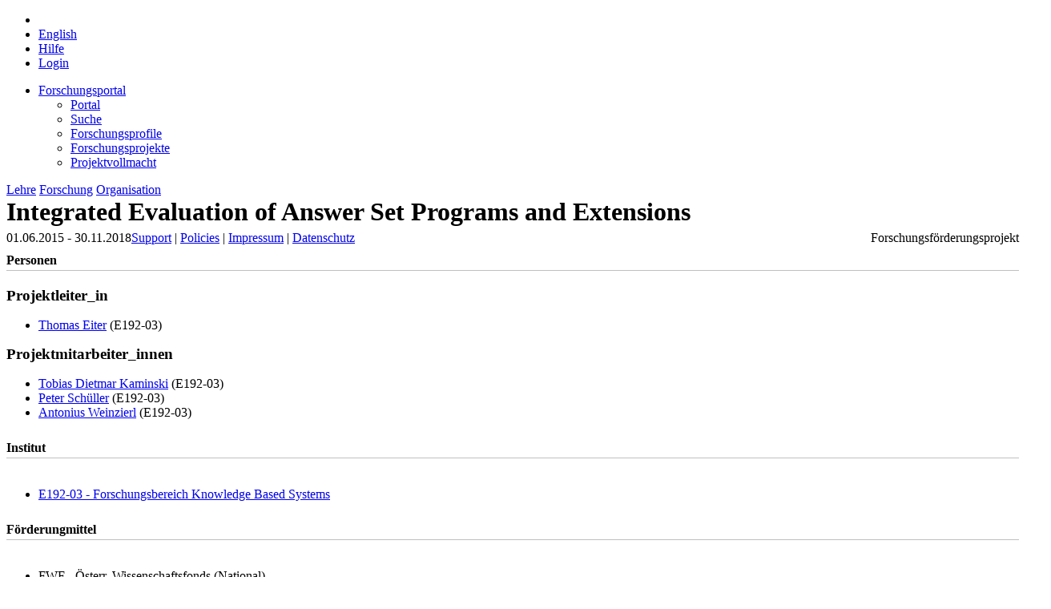

--- FILE ---
content_type: text/html;charset=UTF-8
request_url: https://tiss.tuwien.ac.at/fpl/project/index.xhtml?id=603154
body_size: 21790
content:
<?xml version="1.0" encoding="UTF-8"?>
<!DOCTYPE html>
<html xmlns="http://www.w3.org/1999/xhtml" lang="de"><head id="j_idt4"><link type="text/css" rel="stylesheet" href="/fpl/javax.faces.resource/theme.css.xhtml?ln=primefaces-bootstrap&amp;v=12.0.0&amp;e=12.0.0" /><link type="text/css" rel="stylesheet" href="/fpl/javax.faces.resource/primeicons/primeicons.css.xhtml?ln=primefaces&amp;v=12.0.0&amp;e=12.0.0" /><link type="text/css" rel="stylesheet" href="https://tiss.tuwien.ac.at/static/2.6.2/global/css/statusMessage.css" /><link type="text/css" rel="stylesheet" href="/fpl/javax.faces.resource/components.css.xhtml?ln=primefaces&amp;v=12.0.0&amp;e=12.0.0" /><script type="text/javascript" src="/fpl/javax.faces.resource/jquery/jquery.js.xhtml?ln=primefaces&amp;v=12.0.0&amp;e=12.0.0"></script><script type="text/javascript" src="/fpl/javax.faces.resource/jquery/jquery-plugins.js.xhtml?ln=primefaces&amp;v=12.0.0&amp;e=12.0.0"></script><script type="text/javascript" src="/fpl/javax.faces.resource/core.js.xhtml?ln=primefaces&amp;v=12.0.0&amp;e=12.0.0"></script><script type="text/javascript" src="/fpl/javax.faces.resource/primefaces-extensions.js.xhtml?ln=primefaces-extensions&amp;v=12.0.0&amp;e=12.0.0"></script><link type="text/css" rel="stylesheet" href="/fpl/javax.faces.resource/blockui/blockui.css.xhtml?ln=primefaces-extensions&amp;v=12.0.0&amp;e=12.0.0" /><script type="text/javascript" src="/fpl/javax.faces.resource/blockui/blockui.js.xhtml?ln=primefaces-extensions&amp;v=12.0.0&amp;e=12.0.0"></script><script type="text/javascript" src="/fpl/javax.faces.resource/touch/touchswipe.js.xhtml?ln=primefaces&amp;v=12.0.0&amp;e=12.0.0"></script><script type="text/javascript" src="/fpl/javax.faces.resource/components.js.xhtml?ln=primefaces&amp;v=12.0.0&amp;e=12.0.0"></script><script type="text/javascript" src="/fpl/javax.faces.resource/uiblock.js.xhtml?ln=javascript"></script><script type="text/javascript" src="/fpl/javax.faces.resource/tabview.js.xhtml?ln=javascript"></script><script type="text/javascript">if(window.PrimeFaces){PrimeFaces.settings.locale='de';PrimeFaces.settings.viewId='/project/index.xhtml';PrimeFaces.settings.contextPath='/fpl';PrimeFaces.settings.cookiesSecure=false;}</script>
        <link href="https://tiss.tuwien.ac.at/static/2.6.2/global/images/favicon.ico" rel="shortcut icon" type="image/vnd.microsoft.icon" />
        <link rel="apple-touch-icon" href="https://tiss.tuwien.ac.at/static/2.6.2/global/images//mobile/apple-touch-icon-precomposed.png" />

        <!-- JTiss Template styles -->
        <link href="https://tiss.tuwien.ac.at/static/2.6.2/global/css/reset.css" rel="stylesheet" type="text/css" media="all" />
        <link href="https://tiss.tuwien.ac.at/static/2.6.2/global/css/basic.css" rel="stylesheet" type="text/css" media="all" />
        <link href="https://tiss.tuwien.ac.at/static/2.6.2/global/css/content.css" rel="stylesheet" type="text/css" media="all" />
        <link href="https://tiss.tuwien.ac.at/static/2.6.2/global/css/widgets.css" rel="stylesheet" type="text/css" media="all" />
        <link href="https://tiss.tuwien.ac.at/static/2.6.2/global/css/print.css" rel="stylesheet" type="text/css" media="print" />
        <link href="https://tiss.tuwien.ac.at/static/2.6.2/global/css/mobile.css" rel="stylesheet" type="text/css" media="all" id="mobileCss" />

        <!-- JTiss Template styles - overrides for JBoss projects -->
        <link href="/fpl/javax.faces.resource/css/common.css.xhtml?ln=common" rel="stylesheet" type="text/css" media="all" />
        <link href="/fpl/javax.faces.resource/css/widgets.css.xhtml?ln=common" rel="stylesheet" type="text/css" media="all" />
        <link href="/fpl/javax.faces.resource/main.css.xhtml?ln=css&amp;v=1.9.9" rel="stylesheet" type="text/css" media="all" />
        <meta http-equiv="content-type" content="text/html; charset=utf-8" />
        <link href="/fpl/javax.faces.resource/search.css.xhtml?ln=css" rel="stylesheet" type="text/css" media="all" />

        <title>Forschungsportal | TU Wien</title>

        <meta id="desktopMeta" name="viewport" content="width=device-width, minimum-scale=0.25, maximum-scale=2.5, user-scalable=yes" />

        <!-- JTiss Javascripts --><script type="text/javascript" src="https://tiss.tuwien.ac.at/static/2.6.2/global/js/mobile.js"></script><script type="text/javascript" src="/fpl/javax.faces.resource/js/common.js.xhtml?ln=common"></script></head><body class="forschung de"><div id="j_idt19_content" style="display: none;"><table>
<tbody>
<tr>
<td><img src="/fpl/javax.faces.resource/images/ajax-loader.gif.xhtml?ln=common" style="margin-right: 12px; vertical-align: middle;" /></td>
<td><span style="white-space: nowrap;">Bitte warten...</span></td>
</tr>
</tbody>
</table>
</div><script id="j_idt19_s" type="text/javascript">$(function(){PrimeFaces.cw("ExtBlockUI","blockUIWidget",{id:"j_idt19",source:"j_idt16",autoShow:false,focusInput:true,showOverlay:true,centerX:true,centerY:true,fadeIn:200,fadeOut:400,timeout:60000,content:"#j_idt19_content",contentExtern:false,namingContSep:":",regEx:/javax.faces.source=j_idt16(.)*$/});});</script><div id="j_idt23_content" style="display: none;"><table>
<tbody>
<tr>
<td><img src="/fpl/javax.faces.resource/images/ajax-loader.gif.xhtml?ln=common" style="margin-right: 12px; vertical-align: middle;" /></td>
<td><span style="white-space: nowrap;">Bitte warten...</span></td>
</tr>
</tbody>
</table>
</div><script id="j_idt23_s" type="text/javascript">$(function(){PrimeFaces.cw("ExtBlockUI","blockUIWidgetNoTimeout",{id:"j_idt23",source:"j_idt16",autoShow:false,focusInput:true,showOverlay:true,centerX:true,centerY:true,fadeIn:200,fadeOut:400,content:"#j_idt23_content",contentExtern:false,namingContSep:":",regEx:/javax.faces.source=j_idt16(.)*$/});});</script>

        <div id="glow_left"></div>
        <div id="glow_right"></div>
        <div id="wrapper">
            <div id="header">
                <div id="headerInnerWrapper">
                    <div id="headerInner">
                        <div id="headerLeft">
                            <div id="headerLeftInside">
                                <div id="logo">
                                    <h1><a href="/"></a></h1>
                                </div>
                            </div>
                        </div>
                        <div id="headerCenter">
                            <div id="headerCenterInside">
                                <div id="paperHead">
<form id="toolNavForm" name="toolNavForm" method="post" action="/fpl/project/index.xhtml?cid=1" enctype="application/x-www-form-urlencoded">
<input type="hidden" name="toolNavForm" value="toolNavForm" />

                                        <ul class="clearfix toolNav">
                                                <li><span id="toolNavForm:homeIcon" class="toolHome"></span>
                                                </li>
                                            <li><script type="text/javascript" src="/fpl/javax.faces.resource/jsf.js.xhtml?ln=javax.faces"></script><a id="toolNavForm:language_en" href="#" onclick="mojarra.jsfcljs(document.getElementById('toolNavForm'),{'toolNavForm:language_en':'toolNavForm:language_en','locale':'en'},'');return false">
                                                    <span>English</span></a>
                                            </li>
                                            <li>
                                                <span><a href="/hilfe/zu/tiss/forschung" target="_blank">Hilfe</a>
                                                </span>
                                            </li>
                                                <li class="rightAlign"><a href="/admin/authentifizierung">
                                                        <span class="toolLogin">Login</span></a>
                                                </li>
                                        </ul><input type="hidden" name="javax.faces.ViewState" id="j_id1:javax.faces.ViewState:0" value="tex3R8qZqp7YAr0PmiMef1Iz6+wvjAfphKGtW8q2Kuu6GCgfEpthDu/ASDw3yveYKkcOWCq7OZ0Fr5fLHTdwzh3bQg6TfivEc+s2Z2V7Eh9PmLwinJABiPjE6VECQHPakoy/leJoXftogWOjMfBQF1yPLaelLz78SIhx3c1MUc8YCG9GWuYm31pGPoLjVmj+zpzWl7zs9nHaQ7+TKxgPwcsCOjgqSbqEENoNWgvuKrD+TD8+ZrlTQu1bcRGJTdUQFjOJnMs8auvTVcl3lQ7oK1P/GqfsXzGjKiuZ1fk66l139PXU4oGmklL9ihjmHQ6AkYoF9snKB3KUXAOrVjMMmVz/i+o8Ulx2p/ac1xeWZ+ncM50bISiBe/+ldZ8/+J1ZGvCJhNr4vDPz9Wre5qy+CEIpmAta+tHS4r5is1HKWPHyOafIopCe0zIK+uzDwZ1JDg0vmqN9tqMQkwCqzjmzZumqKDoSUvsaOPfFUmIZ+0+kvKZ+To9PKFoo/3Iq7wllRlyW0yiHyfAeLa2fsjboxV5f7J0vpSX2i/[base64]/nFj0EZFSrux9o3n6SfWjhm47sD+ar1JETsAmOC5f5kYLUYiullpkbpnDM/UjxDo+U6/mHZpxbMFtl9Nm1wtA79wTzMfkUFO9Rxy4gwuYGnCdLj6prX9LrSeOpNDVDyA6fIqFQsbFu5Og7g4Mvl4ZSt+X3CFBjGfgfrEt7tgJ9l6Pxzuevc5XMBBh1SZw8Irty2UzQ4HKqIXqLNZ6vCYjN/pbLtlJ8PtWYY/pP+Et2kU8R8LekyIcCTipA/yTeHoDczPZhbZvcbMYuLCkWJ+iZlhktyKAlSvVHt7Eo+4fiaRB5ey+lqPbQFX9W0iv6z9n9gfOaJPDxdERw5tjtq5m/BUNa12kxILywydz3osORyFFQFmCdSv6TO9r7sVB/psaosSHck7ihmUjty6NRNTRj7LyoBUGP3P61d17W7UyexPf1mrV+Nzh2ffc4vY/CLuD8NN41qu9Pqka8O12Bl3H7WH+HnXwOwjR8ErZ8QU3g0IAx57R+3PErH1sCi8LKsuU61SMxgYvUbfPZxxJIqbqUU209XSe/SwFPBzEwX0CgDXyJYguyv1cUuruLKoFhu8TidsjxYAtyBf9QWweDe2JceZFt1IKCWEiJ8KUG66m/2kW+THBXtUv2GOgnoj9t+GmSn7ZOFtu1PtkxeoSN7NQ2J7JF7SDemS4Ttio/8vEaDyPS5YzQ3EmkTuSilcmd8cRPzdVMug6j3xH2r7XkNCSh3dF4bxCZ48JvGo2kyCxfCxFnvfowCQR/1l13yfk1ilasrLn8Zqk69iLB0dYK3mXUfkaPrpAjIizfME+fcnzszUyzAkFROUmfuoCNT8d7U0oLaYkal1Mh/QOMJmzZYc1L29akQKPCVRKrd3muIm2/hnCKhkDZt+6Ocj+x1xdWmtAC21RtrsOKHvxzRucNlZYWLyRaGqMES64Hdr2jF12VE2zABWmwkyc/xhogRr1sd0Q8Uti6dpWW1cI5Rj0iW2zj1rUXWiHfF6rHOaI7GhluGQrqKejPEvngnbo20S7RuHfBpn0lP+8HcQqcSTEiExoEtBh7xhBQMl70PEuKD4+ycY+SgFpj5Lbrb" autocomplete="off" />
</form>
                                </div>
                            </div>
                        </div>
                        <div id="headerRight">
                            <div id="tuLogo"><a href="http://www.tuwien.ac.at"></a></div>
                        </div>
                    </div>
                </div>
            </div>
            <div id="contentWrapper">
                <div id="supNav">
                    <div id="supNavHeaderWrapper">
                        <div id="supNavHeader">
                            <div id="supNavHeaderStroke"></div>
                            <div id="supNavHeading"></div>
                        </div>
                        <div id="shadow_top"></div>
                    </div>
                    <div id="supNavBody"><ul><li class="aktiv currentPageItem"><span><a href="/fpl/index.xhtml" id="menuAnchor_1861" class="supNavMenuHeader">Forschungsportal</a></span><ul class="linkBlock"><li><span><a href="/fpl/index.xhtml" id="menuAnchor_4452" class="supNavMenuHeader">Portal</a></span></li><li><span><a href="/fpl/search.xhtml" id="menuAnchor_1862" class="supNavMenuHeader">Suche</a></span></li><li><span><a href="/fpl/profile-search.xhtml" id="menuAnchor_1864" class="supNavMenuHeader">Forschungsprofile</a></span></li><li><span><a href="/fpl/project-search.xhtml" id="menuAnchor_2058" class="supNavMenuHeader">Forschungsprojekte</a></span></li><li><span><a href="/fpl/project-announcements.xhtml" id="menuAnchor_2059" class="supNavMenuHeader">Projektvollmacht</a></span></li></ul></li></ul>
                    </div>
                </div>
                <div id="mainNav">
                    <div>
                        <a id="lehreLink" href="/curriculum/studyCodes.xhtml">Lehre</a>
                        <a id="forschungLink" href="/fpl/">Forschung</a>
                        <a id="organisationLink" href="/">Organisation</a>
                    </div>
                </div><div id="content">
                    <div id="contentInnerWrapper" class="clearfix">
                        <div id="contentInner">
        <h1>
<form id="j_idt62" name="j_idt62" method="post" action="/fpl/project/index.xhtml?cid=1" enctype="application/x-www-form-urlencoded">
<input type="hidden" name="j_idt62" value="j_idt62" />

            Integrated Evaluation of Answer Set Programs and Extensions
        <input type="hidden" name="javax.faces.ViewState" id="j_id1:javax.faces.ViewState:1" value="1BD2uHu/WNgkDMcl7UoBZDEX5gKAS9XQo8s7muqQ357oZfM8nsVFlPco1OqTpfQjp1zJfhKapgRRW/[base64]/f1OQKnvXDWL2duJ3lpwiEETYw4yvFNk5/RlrTM+JX45quw+uo+spMaiOQdzYubUUVSBPgBS5LuJl0UBILrFQFRH3AJNc79+PFmhs4j4KVL5LVhLPV6GWy4mpAIX7yNDIr8mRVWaxlQ9JEYuXSEkgtjZkPu1kKPuz8dDcQ9gKGNSIcrbRz/0XlJkrazifekZ+Yn6auC4BqapJ1RYafChF79ACf2vbgiT5gD3gsJrldy3ZWv6hYYjn9WO2itZws2vC0XgRDvWXZaw7gkTlWPbijxdpp/fWaWEk3yg2+vc74xP7iGqEPa2Wr90z0GsGaNkGUmC5kxgMWv3TBwu7moCgP2sW65IkIxGHqcp19FMU/l+4utd/jrJppFARJNWCjE2xcpnTONFITXTI10cHiaWx75QJ/DLLkBQw3OjNNDkdAKU6cERdC+QUJ3KTo6LPeqVAlKXeuzFZ5H01Rsr/17cPBCFr+KwehnnaHoANU1TZ+rcZBgfHTjlNqpQYvuWfH7cp6/7z8h3lBvx8XVPpbpoWnf6S5EcE4bCdo6Ays6glkty4nsBSyERhhOj2qGCOj0nXDtO4jc4wx8DJgX+K/5I6hBlkOwdQxl/TRGz1BGUigfZQmiQS7FLFU5A77TgkQFC9KGVFm1cbJcW7dw8Ii19IlLpuBW5niFkTrd7fV9jCGfFX90Sj5co/oGqWEj0kMLrH45x55IgVSDl/U3QDnXbJ6QwDcQgdsVIP7djVdxoO+2BcnS+5CoADQjS/tuGvJq/D8av+1yfteRAEop9PENUPqLkgcxbnPDHvQCuH5g06OrzHqMAxrLbadsUAybsW6M8Cf2ynSwNM83AuMJaaLoGXWWA7ARMRrChL0b23yuEgqd567w1BzdQHF8c+T9Oi0JCnL5/uCuyzkJFVyQ3/[base64]/iFH7TRlIAAyMOFzx69Wv7aaWqO68yS7Qowim6Wy7s0ZYkD/RRqK5VCCd1wN5ffw0KuDtzWvYPcM8lJ1ijUTKsAuHWe3BL7pV2ohmWonrJngtXMbJiAnVHew903cOsi8/j5RfE2YpbKzbre4sAS+vC626t0hbprgrWEcS10Qg+OkFSN/54AG1K4pjDYgf/c3PzyQxhrcSw0Zde0gnNX9+zNBVhl/ZvcBne/vItUkIGM8YuwDbeIPVaHXpMKxY0CK7HK4d4ItLRBLuYeJ/YcdR97hVTIW2IgYWsx7DUUBVdCh6K0wSfKAvtGz5G2OfLnYwtpsskFstjrEs1ehdAojZMS8oTZnVXJiCoielf2FssuCh3gopAB87DkymtuR0UkGQyQvY7DlML/se3URzd0BjXDkKnAfUA9GF6ncSLvAl2FNeBw88XZ+hWWGBMNT+HqVOuoXt3mRDcy2i/NrKFvN0q4j9LIUA/27Lf0IkmUyrJ3X75VVzfXf" autocomplete="off" />
</form></h1>
        <div id="subHeader" class="clearfix">
        <div style="float:left;">01.06.2015 - 30.11.2018
        </div>
        <div style="float:right;"><span style="text-align:right;">Forschungsförderungsprojekt</span>
        </div>
        </div><div id="globalMessagesPanel"></div>
<form id="project-overview-form" name="project-overview-form" method="post" action="/fpl/project/index.xhtml?cid=1" class="project-overview-form float-left-100" enctype="application/x-www-form-urlencoded">
<input type="hidden" name="project-overview-form" value="project-overview-form" />


            <!-- Abstract --><span class="encode"></span>

            <!-- Personen -->
            <h2>Personen
            </h2><span class="float-left-100">
                <h3 class="float-left-100">Projektleiter_in
                </h3>
                <ul class="bulletList float-left-100">
                        <li><a href="https://tiss.tuwien.ac.at/adressbuch/adressbuch/person/129556" target="_blank" class="external">Thomas Eiter</a> (E192-03)
                        </li>
                </ul></span><span class="float-left-100">
                <h3 class="float-left-100">Projektmitarbeiter_innen
                </h3>
                <ul class="bulletList float-left-100">
                        <li><a href="https://tiss.tuwien.ac.at/adressbuch/adressbuch/person/291856" target="_blank" class="external">Tobias Dietmar Kaminski</a> (E192-03)
                        </li>
                        <li><a href="https://tiss.tuwien.ac.at/adressbuch/adressbuch/person/41853" target="_blank" class="external">Peter Schüller</a> (E192-03)
                        </li>
                        <li><a href="https://tiss.tuwien.ac.at/adressbuch/adressbuch/person/71300" target="_blank" class="external">Antonius Weinzierl</a> (E192-03)
                        </li>
                </ul></span>

            <!-- Institute -->
            <h2>Institut
            </h2>
            <ul class="bulletList float-left-100">
                    <li><a href="https://tiss.tuwien.ac.at/adressbuch/adressbuch/orgeinheit/4743" target="_blank" class="external">E192-03 - Forschungsbereich Knowledge Based Systems</a>
                    </li>
            </ul>

            <!-- Funding Sources --><span class="float-left-100">
                    <h2 class="float-left-100">Förderungmittel
                    </h2>

                    <ul class="bulletList float-left-100">
                            <li>FWF - Österr. Wissenschaftsfonds (National) <span class="float-left-100">Einzelprojekt </span><span class="float-left-100">Fonds zur Förderung der wissenschaftlichen Forschung (FWF) </span>
                            </li>
                    </ul></span>

            <!-- DEPRECATED Foerderung -->

            <!-- DEPRECATED Foerderung Bildung -->

            <!-- DEPRECATED Geldgeber -->

            <!-- Forschungsschwerpunkte --><span class="float-left-100">
                <h2>Forschungsschwerpunkte
                </h2>
                <ul class="bulletList float-left-100">
                        <li>Computational Intelligence: 100%
                        </li>
                </ul></span>
            
            <!-- Keywords -->

            <!-- Externe Partner -->

            <!-- Dokumente --><span class="float-left-100">
                <h2>Publikationen
                </h2>
                <ul class="bulletList float-left-100">
                    <li><a href="https://repositum.tuwien.at/rest/project/publications_html/tiss_id/603154?lang=de" target="_blank" class="external">
                            Publikationsliste
                        </a>
                    </li>
                </ul></span><input type="hidden" name="javax.faces.ViewState" id="j_id1:javax.faces.ViewState:2" value="trvgSNUp6e4YThNsysrITnISRt6sQY2E4YU9u7SJp12aRRHgb4NHRcIIk7cy2FFvuwmK2DV9uAvxSC9/BPMzsvX23A9g1zqI/EY3Z0mMWtlTe5Nr7twYPFNzMxDj0FLnA6xniUkjMBzKpqOBLqz6jhcI+1mo5DHvebqvV3znPTE95lXY8r5K6nDMbvu4C0rnUnIlTETELoD6asO0MJiJCCsrQOaCxnX5UnbUh/tRlXombyVzSynj+SWL3HFIhHZ7TTqUku5mX/gOqU3vveeznoJHNav6/UR+Ng3nvAAYHiZtzV+zVhUiU9IbZ9gYnvGZBSQgif8wAXK+E6YprTQ2Ik+DqCBCFh/qm9XtJFGovinnCR405lt/9mDE5YIG7Zp6z7Zqvj2GcDOU8FCkWexSdV6rT9AY28gn1r+7RI05lkr85OquTtAtNqM3dyAbHKuhhcUBU2ipVjvs/J6Mw9XgNflW1E8Hghchy1fUTScRmzBSDwg83zQI7fHttNZ+LOF8/SNBuphNDdAbaQ8Dkx83t9QFt8muApeIN+cWwTcImJz9asvC2BdKk/8811f387kdDlyV7BznZLhWiB0fKxHLuvKvwLWXMvzEpfqgHeuCGaqgzJ6dGLJMhUduCynE02J9cWa+QoobOxBmLWsgCpS4JQS9ZCSWIUY0EAOHHTta3w6hBARZMQUN5NX2MSWve/ofKLLZpGXqHG3Buy4LEoIH37BZAeFxavyxpesNk+oPYUjyQErIOKzN5wscUQO5LZTdpwTog5gU+/R0UFicdNiyX8bYI+eTln/UwbvfjsmGRgk/PvO5RSuK7dME0S0YhQQPBT4yS9ZDjj1woapqA7e6zeuiaFMZlIqM0e7E8KnyTvacEcd2kGFZ42PfWx6oPE7S/1FvakA2HaWqv3aag0Z6WSoO/SJoIiOcjyhTvvy30LfNdT+2VB1DQp6yfRpJUBTItCPkgTsTL4HQSsc+Pulkd7FnQGYqIunxMz9+meaQ7Cm+GIRG7uU5LI6km6xxghOrDP/qTqb5zJ8f3S+jADllABA8Bw7GUMGMmqeXHppGCLct9DPW/NhGeBkcshtDmSWpZi83JIWEaRZw6iDizykU5tsoNGoGPnc0KMOiS3N1BYKOo0tmG3eq4bM/LyUd/yk9O2NsoQg+Is/YL4dml2MF/[base64]/51ac9NkQRY8SFCFEOMjCTmneN1GsC/f4audfIV7P0jpAioM3BfI7Khy2yHz4cA5xZHPLlobb23aoLegUZxGWbKQo3y6GpO7LMXewQV3Ri7pnoBDYVYd5kcl//AZdrRTzF79ZH3PqdeV21RojnVhRb/hm+W7MZWjY3xhCPo1SiHf7FH" autocomplete="off" />
</form>
                        </div>
                    </div></div>
            </div>
            <div id="footer">
                <div id="footerContent">
                    <div id="footer-left"></div>
                    <div id="footer-right"></div>
                    <div id="pageEnd"></div>
                </div>
                <div id="footerShadow">
                    <div id="footerShadow-left"></div>
                    <div id="footerShadow-right"></div>
                    <div id="baseLinks">
                            <a href="/hilfe/zu/tiss/support" target="_blank">Support</a>
                            |
                            <a href="https://www.it.tuwien.ac.at/regelungen/" target="_blank">Policies</a>
                            |
                            <a href="/ueber_tiss/impressum">Impressum</a>
                            |
                            <a href="/ueber_tiss/datenschutz">Datenschutz</a>
                    </div>
                    <div id="legalInfo">
                            Technische Universität Wien - Karlsplatz 13 | 1040 Wien, Österreich | Tel. +43-1-58801-0 | Fax +43-1-58801-41088
                        
        <br />
                    </div>
                </div>
            </div>
        </div><script type="text/javascript" src="https://tiss.tuwien.ac.at/static/2.6.2/global/js/busyCursor.js"></script><script type="text/javascript" src="https://tiss.tuwien.ac.at/static/2.6.2/global/js/statusMessage.js"></script></body>
</html>

--- FILE ---
content_type: text/css
request_url: https://tiss.tuwien.ac.at/fpl/javax.faces.resource/css/common.css.xhtml?ln=common
body_size: 7394
content:
/*************************************************************************
*   commons.css                                                          *
*                                                                        *
*   Contains styles for the LDB project                                  *
*                                                                        *
*   Contents:                                                            *
*   1.) HTML basics                                                      *
*   2.) Global Positioning                                               *
*   3.) Common useful styles                                             *
*   4.) Page Template styles                                             *
*   4.1.) Page Styles                                                    *
*   4.2.) Header styles                                                  *
*   4.3.) Footer style                                                   *
*   4.4.) Menu styles                                                    *
*   4.5.) Content styles                                                 *
*   4.6.) Language Selector                                              *
*   4.7.) Links                                                          *
*   5.) Form styles                                                      *
*   6.) Fieldset                                                         *
*   7.) Right tabs                                                       *
*   8.) UL, LI Styles                                                    *
*                                                                        *
**************************************************************************/

/*
*   1.) HTML basics
*/
h1, h2, h3, h4, p    {
    padding: 0;
    margin: 0;
}

#content p {
    clear: both;
}

h1 {
    margin-bottom: 5px;
}

h2 {
    margin-bottom: 3px;
}

h3 {
    margin-bottom: 1px;
}

a, img {
    border:none;
}

.clear {
    clear: both;
}

.wordwrap {
    white-space: pre;
    white-space: pre-wrap;
    white-space: pre-line;
    white-space: -pre-wrap;
    white-space: -o-pre-wrap;
    white-space: -moz-pre-wrap;
    word-wrap: break-word;
}

/*
*   2.) Global positioning
*/
.float-left {
    float: left;
}
.float-right {
    float: right;
}

.bigInput {
    width: 350px;
}

.smallTopPadding {
    padding-top: 20px;
}

.mediumTopPadding {
    padding-top: 10px;
}

.icons-right-padding {
    padding-right: 5px;
}

.smallRightPadding {
    padding-right: 20px;
}

.smallLeftPadding {
    padding-left: 50px;
}

/*
*   3.) Common useful styles
*/
.overflow-x-auto {
    overflow-y: visible;
    overflow-x: auto;
    padding-bottom: 10px;
}

.empty-table-message {
    float: left;
    width: 100%;
}

/*
*   4.2.) Header styles
*/
#header h1.white {
    position: relative;
    top: 35px;
    left: 250px;
    color: #e7ecef;
}

/*
*   5.) Form Styles
*/
.selectItemLabel {
    width: 450px;
    float: left;
}

.selectItemTable {
    width: 450px;
    height: 400px;
    float: left;
    overflow: auto;
    overflow-x: hidden;
}

.clear {
    width: 100%;
    clear: both !important;
    display: inline-block;
}
.clear:after {
    content: ".";
    display: block;
    height: 0;
    clear: both;
    visibility: hidden;
}
* html .clear {
    height: 1%;
}

.form-line {
    display: block;
    margin-bottom: 7px;
    width: 100%;
    float: left;
}

.form-actions-panel {
    float: left;
    margin-top: 10px;
    margin-bottom: 15px;
}

.form-line .input {
    float: left;
    padding-top: 0.3em;
}

.form-line .input .ui-widget {
    margin-top: -0.3em;
}

.form-line .input .ui-selectmanycheckbox .ui-chkbox, .form-line .input .ui-selectoneradio .ui-radiobutton {
    margin-top: 0;
}

.form-line .input .ui-selectmanycheckbox label, .form-line .input .ui-selectoneradio label {
    margin-top: 0;
}

.form-line .input .selectMenu {
    width: 100%;
}

.form-line .label {
    float: left;
    overflow: hidden;
    padding-top: 0.3em;
    padding-bottom: 0.3em;
    margin-right: 10px;
}

.form-line .label span.required-star {
    color: #DB1515;
    padding-left: 2px;
    font-size: 13px;
    top: -2px;
    display: none;
    font-weight: bold;
}

.required span.required-star {
    display: inline !important;
}

.input.smallWidth {
    width: 100px;
}

.input.mediumWidth {
    width: 300px;
}

.input.bigWidth {
    width: 450px;
}

.label.smallWidth {
    width: 100px;
}

.label.mediumWidth {
    width: 200px;
}

.label.bigWidth {
    width: 300px;
}

h2, form h2 {
    font-size: 16px;
    border-bottom: 1px solid #c0c0c0;
    padding-bottom: 3px;
    margin-bottom: 20px;
    margin-top: 10px;
    width: 100%;
    float: left;
}

/*
*   6.) Fieldset
*/
fieldset {
    border: 1px solid #555555;
}

legend {
    font-size: 12px;
    padding: 0.2em 0.2em;
    border: 1px solid #555555;
}

/*
*   7.) Right tabs
*/
.side-tab {
    width: 44px;
    float: left;
    position: relative;
}

.side-tab .top {
    width: 44px;
    height: 32px;
}

.side-tab .middle {
    width: 44px;
    height: 150px;
}

.side-tab .middle img {
    margin-left: 3px;
}

.side-tab.orange .middle img {
    margin-left: 1px;
}

.side-tab .bottom {
    width: 44px;
    height: 32px;
}

.side-tab.green {
    z-index: 500;
    top: -40px;
}

.side-tab.lila {
    top: -80px;
}

.side-tab.green .top {
    background:url(/fpl/javax.faces.resource/common/images/template/tab-green-bg-top.png.xhtml) left no-repeat;
}

.side-tab.green .middle {
    background:url(/fpl/javax.faces.resource/common/images/template/tab-green-bg-1px.png.xhtml) left repeat-y;
}

.side-tab.green .bottom {
    background:url(/fpl/javax.faces.resource/common/images/template/tab-green-bg-bottom.png.xhtml) left no-repeat;
}

.side-tab.orange .top {
    background:url(/fpl/javax.faces.resource/common/images/template/tab-orange-bg-top.png.xhtml) left no-repeat;
}

.side-tab.orange .middle {
    background:url(/fpl/javax.faces.resource/common/images/template/tab-orange-bg-1px.png.xhtml) left repeat-y;
}

.side-tab.orange .bottom {
    background:url(/fpl/javax.faces.resource/common/images/template/tab-orange-bg-bottom.png.xhtml) left no-repeat;
}

.side-tab.lila .top {
    background:url(/fpl/javax.faces.resource/common/images/template/tab-lila-bg-top.png.xhtml) left no-repeat;
}

.side-tab.lila .middle {
    background:url(/fpl/javax.faces.resource/common/images/template/tab-lila-bg-1px.png.xhtml) left repeat-y;
}

.side-tab.lila .bottom {
    background:url(/fpl/javax.faces.resource/common/images/template/tab-lila-bg-bottom.png.xhtml) left no-repeat;
}

/*
*   8.) UL, LI styles
*/
.standard-ul {
    list-style: inherit;

}

ul.standard-ul, .standard-ul ul {
    list-style-type: disc;
    list-style-position: inside;
    margin-top: 5px;
    margin-bottom: 5px;
    padding-left: 2em;
    float: left;
    clear: both;
}

ol.standard-ul, .standard-ul ol {
    list-style-type: decimal;
    list-style-position: inside;
    margin-top: 5px;
    margin-bottom: 5px;
    padding-left: 2em;
    float: left;
    clear: both;
}

ul.standard-ul ul, .standard-ul ul ul {
    list-style-type: disc;
    list-style-position: inside;
    margin-top: 0px;
    margin-bottom: 0px;
}

ol.standard-ul ol, .standard-ul ol ol {
    list-style-type: decimal;
    list-style-position: inside;
    margin-top: 0px;
    margin-bottom: 0px;
}

--- FILE ---
content_type: text/css
request_url: https://tiss.tuwien.ac.at/fpl/javax.faces.resource/css/widgets.css.xhtml?ln=common
body_size: 7387
content:
/*************************************************************************
*   widgets.css                                                          *
*                                                                        *
*   Contains styles for overriden widgets from Primefaces                *
*                                                                        *
*   Contents:                                                            *
*   1.) Widget commons                                                   *
*   2.) Dialog styles                                                    *
*   3.) Global and local messages                                        *
*   4.) SelectOneMenu                                                    *
*   5.) InputField-s                                                     *
*   6.) DataTable styles                                                 *
*   7.) Icons                                                            *
*   8.) link styles                                                     *
*   9.) Tooltip styles                                                  *
*   10.) Turn of the margin for selectoneradio and checkbox              *
*   11.) Tabview styles                                                  *
*   12.) Datagrid                                                        *
*                                                                        *
**************************************************************************/

/*
*   1.) Widgets commons
*/
.ui-widget {
    font-size: 12px !important;
}

.ui-blockui{
    position:absolute;
    overflow:hidden;
    padding:0;
    background: rgba(1,39,58,0.7);
}

.ui-inputfield.ui-state-error {
    color: #cd0a0a;
    border-color: #cd0a0a;
}

.ui-corner-all {
    -moz-border-radius: 4px !important;
    -webkit-border-radius: 4px !important;
    border-radius: 4px !important;
}

/*
*   2.) Dialog styles
*/
.ui-dialog {
    border: none !important;
}

.ui-dialog .ui-dialog-titlebar {
    padding: 0px 15px !important;
    border-radius: 0px !important;
    -moz-border-radius: 0px !important;
    -webkit-border-radius: 0px !important;
    webkit-background-clip: border-box !important;
    background-clip: border-box !important;
    background: inherit !important;
    border-bottom: 0px !important;

}

.ui-dialog .ui-dialog-titlebar .ui-dialog-titlebar-close {
    margin-top: 5px !important;
    margin-right: 0px !important;
    padding: 0px;
}

.ui-dialog .ui-dialog-titlebar .ui-dialog-title {
    font-size: 12px !important;
    border-left: 0px !important;
}

.ui-dialog .ui-dialog-content {
    font-size: 12px !important;
    padding: 25px 20px 15px 20px !important;
}

.ui-dialog.ui-widget-content {
    background-color: #f0f0f0;
    border-radius: 0px !important;
    -moz-border-radius: 0px !important;
    -webkit-border-radius: 0px !important;
}

.ui-dialog .ui-dialog-content {
    border: none;
    background-color: transparent;
}

.ui-dialog .ui-dialog-content .ui-confirm-dialog-message {
    margin-top: 8px;
}

/*
*   3.) Global and local messages
*/

.ui-message-error {
    margin: 3px 0;
    float: left;
    width: 100%;
    padding: 0px;
}

.ui-message-info {
    margin: 3px 0;
    width: 99%;
    background-color: #cde1c9;
    border-color: #aacda3;
    color: #3B5323;
    float: left;
    width: 100%;
    padding: 0px;
}

.ui-message-error-icon, .ui-message-info-icon {
    margin: 3px 0px 2px 5px;
    float: left;
    display: table;
}

.ui-message-error-icon {
    background: url(/fpl/javax.faces.resource/common/images/electricity_power.png.xhtml) no-repeat;
    background-size: 13px 13px;
}

.ui-message-info-icon {
    background: url(/fpl/javax.faces.resource/common/images/check_mark.png.xhtml) no-repeat;
    background-size: 13px 13px;
}

.ui-message-error-detail, .ui-message-info-detail {
    margin: 3px;
    display: table;
}

.ui-message-error-summary, .ui-message-info-summary{
    margin: 3px;
    display: table;
}

/*
*   4.) SelectOneMenu
*/
.ui-selectonemenu-label{
    width:100% !important;
}

.ui-selectonemenu{
    width:100% !important;
    padding-right: 0;
}

/*
*   5.) InputField-s
*/
.ui-inputfield{
    width:100% !important;
    -webkit-box-sizing: border-box; /* Safari/Chrome, other WebKit */
    -moz-box-sizing: border-box;    /* Firefox, other Gecko */
    box-sizing: border-box;         /* Opera/IE 8+ */
}

.ui-inputfield.ui-inputtext {
    height: 24px;
}

/*
*   6.) Datatable styles
*/
.ui-datatable-scrollable-body table {
    position: relative;
    top: -7px;
}

.ui-datatable-scrollable-theadclone {
    height: 0px;
    visibility: hidden;
}

.ui-datatable-scrollable-theadclone th {
    height: 0px;
    visibility: hidden;
    padding-top: 0px !important;
    padding-bottom: 0px !important;
    border-top: 0px !important;
    border-bottom: 0px !important;
}

.ui-datatable-scrollable-theadclone th span.ui-column.title {
    height: 0px;
    visibility: hidden;
}

.ui-datatable-resizable th.ui-resizable-column {
    background-clip: padding-box !important;
}

/*
*   7.) Icons
*/
.magnifierIcon {
    background-image: url(/fpl/javax.faces.resource/common/images/magnifier.png.xhtml) !important;
}

/*
*   8.) link styles
*/
a.edit-with-pencil-icon {
    background: url(/fpl/javax.faces.resource/common/images/pencil.png.xhtml) no-repeat left !important;
    background-size: 13px;
    padding-left: 20px;
    padding-top: 2px;
    padding-bottom: 2px;
    display: block;
}

/*
*   9.) Tooltip styles
*/
.info-tooltip {

}

.form-line .input .info-tooltip {
    float: right;
    position: relative;
    right: -23px;
    margin-top: -23px;

}

/*
*   10.) Turn of the margin for selectoneradio and checkbox
*/
.form-line .input .ui-widget.ui-selectoneradio {
    margin-top: 0px;
}

.form-line .input .ui-widget.ui-selectmanycheckbox {
    margin-top: 0px;
}

.ui-selectmanycheckbox label, .ui-selectoneradio label {
    position: relative;
    top: -3px;
}

.ui-selectmanycheckbox.ui-widget td, .ui-selectoneradio.ui-widget td {
    padding: 2px;
}

/*
*   11.) Tabview styles
*/
.ui-tabs-navscroller-btn.ui-tabs-navscroller-btn-right.ui-state-default,
.ui-tabs-navscroller-btn.ui-tabs-navscroller-btn-left.ui-state-default {
    height: 32px;
    padding-top: 4px;
    background-image: none;
    background-color: #c6e58b;
    border: 1px solid #96c441;
    color: #538000;
    -moz-text-shadow: 0px 1px 0px white;
    -webkit-text-shadow: 0px 1px 0px white;
    text-shadow: 0px 1px 0px white;
    opacity: .50;
    filter: Alpha(Opacity=50);
}

.ui-tabs-navscroller-btn.ui-tabs-navscroller-btn-right.ui-state-hover,
.ui-tabs-navscroller-btn.ui-tabs-navscroller-btn-left.ui-state-hover {
    height: 32px;
    padding-top: 4px;
    background-image: none;
    background-color: #c6e58b;
    border: 1px solid #96c441;
    color: #538000;
    -moz-text-shadow: 0px 1px 0px white;
    -webkit-text-shadow: 0px 1px 0px white;
    text-shadow: 0px 1px 0px white;
    opacity: 1;
    filter: Alpha(Opacity=100);
}

.ui-tabs-navscroller-btn.ui-tabs-navscroller-btn-right.ui-state-disabled,
.ui-tabs-navscroller-btn.ui-tabs-navscroller-btn-left.ui-state-disabled {
    opacity: .35;
    filter: Alpha(Opacity=35);
}

/*
*   12.) Datagrid
*/
.ui-datagrid-no-border {
    border: 0px;
}

.ui-datagrid-no-border .ui-datagrid-content {
    border: 0px;
}

--- FILE ---
content_type: text/css
request_url: https://tiss.tuwien.ac.at/fpl/javax.faces.resource/search.css.xhtml?ln=css
body_size: 8171
content:
/*************************************************************************
*   searchss                                                             *
*                                                                        *
*   Contains styles for search page                                      *
*                                                                        *
*   Contents:                                                            *
*   1.) Search form                                                      *
*   2.) Search results                                                   *
*   2.1) Search results                                                  *
*   2.2) Search results - preview                                        *
*   2.2.1) Search results for research units overriden                   *
*   3.) Breadcrumbs                                                      *
*   4.) Search static texts                                              *
*                                                                        *
**************************************************************************/

/*
*   1.) Search form
*/
.ui-tabs-nav {
    -webkit-border-radius: 0 !important;
    border-radius: 0 !important;
}

.search-form {
    float: left;
    width: 100%;
    background: #F5FAFD;
    border-bottom: 1px solid #E6E6E6;
    border-top: 1px solid #E6E6E6;
    padding-top: 10px;
    padding-bottom: 10px;
}

.search-form-panel {
    float: left;
    width: 100%;
}

.no-margin.form-line .input .ui-widget {
    margin-top: 0;
}

#search-form .ui-menubutton.facet-button button {
    width:270px;
}

.search-hint.ui-selectoneradio td {
    padding: 0;
    height: 21px;
    float: left;
    overflow: hidden;
}

.search-hint.ui-selectoneradio td .ui-radiobutton {
    margin-right: 7px;
}

.search-hint.ui-selectoneradio td .ui-radiobutton-box .ui-radiobutton-icon {
    width: 16px;
    height: 16px;
    overflow: hidden;
}

.search-hint.ui-selectoneradio td label {
    top: -2px;
}

/*
*   2.) Search results
*/
.search-results-form {
    float: left;
    width: 100%;
}

.search-results-panel {
    float: left;
    width: 100%;
}

.search-results-tab {

}

.search-results-empty {

}

.result-list {
    float: left;
}

.ui-datatable.result-list {

}

.ui-datatable.result-list .ui-datatable-tablewrapper {
    overflow: visible;
}

.ui-datatable.result-list thead, .ui-datatable.result-list tfoot {
    display: none;
}

.ui-datatable.result-list tbody {
    border: 0;
}

.ui-datatable.result-list td, .ui-datatable.result-list tr {
    border-width: 0;
    border-style: none;
    background: none;
}

.result-list .ui-datalist-item {
    float: left;
}

.result-list .search-result-item {
    float: left;
    width: 364px;
    height: 80px;
    padding: 1px;
    background-color: #ccc;
    border-collapse: separate;
}

.result-list .search-result-item .inner {
    background-color: white;
    float: left;
    width: 360px;
    height: 76px;
    padding: 2px;
}

.ui-datatable .ui-datatable-selectable.ui-state-highlight {
    background-color: white !important;
}

.list-table .ui-widget-content {
    border: 0 solid white;
}

.result-list.ui-datalist .ui-paginator {
    border: 0 !important;
    background: none !important;
}

.result-list.ui-datalist .ui-datalist-content {
    border: 0 !important;
    background: none !important;
}

.result-list .ui-paginator .ui-paginator-first,
.result-list .ui-paginator .ui-paginator-prev,
.result-list .ui-paginator .ui-paginator-pages .ui-paginator-page,
.result-list .ui-paginator .ui-paginator-last,
.result-list .ui-paginator .ui-paginator-next {
    padding: 1px 5px 1px 5px !important;
}

/*
*   2.1) Search results - persons
*/
.list-table {
    width: 100%;
    table-layout: fixed;
}

.list-table .result-list li.ui-datalist-item {
    margin-bottom: 7px;
}

.list-table .result-list .search-result-item .photo {
    float: left;
    width: 60px;
    height: 100%;
    overflow: hidden;
}

.list-table .result-list .search-result-item .description {
    float: left;
    width: 275px;
    height: 100%;
    margin-left: 4px;
    overflow: hidden;
}

.list-table .result-list .search-result-item .description .name {
    float: left;
    width: 100%;
    font-weight: bold;
}

.list-table .result-list .search-result-item .description .firstname {
    font-size: 14px;
}

.list-table .result-list .search-result-item .description .surname {
    font-weight: bold;
    font-size: 14px;
}

.list-table .result-list .search-result-item .description .title {
    display: block;
}

.list-table .result-list .search-result-item .links {
    float: left;
    padding-top: 3px;
    overflow: hidden;
}

.list-table .result-list .links {
    display: table-caption;
    line-height: 1.5;
}

.list-table .result-list .search-result-item .links .link {
}

.list-table .result-list .search-result-item .rating {
    float: left;
    width: 70px;
    height: 100%;
    margin-left: 4px;
}

.list-table .result-list .search-result-item .rating .item-rank {
    float: left;
    width: 60px;
    font-size: 10px;
    padding-top: 3px;
    overflow: hidden;
}

.list-table .result-list .search-result-item .rating .item-info {
    float: left;
    width: 60px;
}

.list-table .result-list .search-result-item .rating .item-info .email a[href^="mailto:"]:hover,
.list-table .result-list .search-result-item .rating .item-info .phone a[href^="tel:"]:hover {
    background-color: #79b648;
}

/*
*   2.2) Search results
*/
.list-table .item-preview {
    float: left;
    width: 100%;
}

.list-table .item-preview .header {
    float: left;
    width: 100%;
    position: relative;
    top: -36px;
}

.list-table .item-preview .header .left {
    float: left;
}
.list-table .item-preview .header .left .subtitle,
.list-table .item-preview .header .left .title {
    font-size: 0.6em;
    display: block;
}

.list-table .item-preview .header .left .title {
    font-size: 0.9em;
    font-weight: bold;
}

.list-table .item-preview .profile-button {
    float: left;
    width: 100%;
    position: relative;
    top: -15px;
}

.list-table .item-preview .content {
    float: left;
    width: 100%;
    margin-bottom: 15px;
}

.list-table .item-preview .content .title {
    float: left;
    width: 100%;
    font-weight: bold;
    font-size: 1.4em;
    margin-bottom: 15px;
}

.list-table .item-preview .content .text {
    float: left;
    width: 100%;
}

.list-table .item-preview .content .keywords-table {
    float: left;
    width: inherit;
    max-width: 500px;
}

.list-table .item-preview .content .keywords-table .ui-datatable-tablewrapper {
    min-width: 300px;
}

/*
*   2.2.1) Search results for research units overriden
*/

.units-list .list-table .result-list .search-result-item .description {
    width: 270px;
}

/*
*   3.) Breadcrumbs
*/
.unit-breadcrumbs {
    width: 100%;
    float: left;
    margin-bottom: 10px;
}

.unit-breadcrumbs .item {
    float: left;
}

.unit-breadcrumbs .divider {
    float: left;
    margin-right: 5px;
    margin-left: 5px;
}

.unit-breadcrumbs .unit-link {
    float: left;
}

.label.width-150 {
    width: 150px;
}

.form-actions-panel.search-actions-panel {
    float: left;
    margin: 0 0 0 10px;
    width: auto;
}

.ui-grid.search-grid {
    width: 650px;
}

.ui-panelgrid.ui-widget.ui-grid.search-grid tbody tr.ui-widget-content {
    border: 0;
}

.ui-panelgrid.ui-widget.ui-grid.search-grid tbody tr.ui-widget-content td {
    border-color: inherit;
    border-style: none;
    border-width: 0;
    padding: 1px 5px;
}

/*
*   4.) Search static texts
*/
.office {
    display: block;
    width: 100%;
    float: left;
    margin-bottom: 20px;
}

.office .name {
    display: block;
    font-style: italic;
}

.office .card {
    width: 100%;
    float: left;
    display: block;
    margin-top: 7px;
}

.office .card .name,
.office .card .address,
.office .card .phone,
.office .card .email,
.office .card .web {
    float: left;
    width: 100%;
    display: block;
}

.office .card .name {
    font-weight: bold;
    font-style: normal;
}

.search-grid .ui-widget-content.ui-row {
    background: #F5FAFD;
}


--- FILE ---
content_type: application/javascript
request_url: https://tiss.tuwien.ac.at/fpl/javax.faces.resource/uiblock.js.xhtml?ln=javascript
body_size: 528
content:
/**
 * Blocks the entire page, i.e. fires the pe:blockui
 */
function blockPage() {
    PF('blockUIWidget').block();
}

/**
 * Unblocks the entire page, i.e. fires the pe:blockui
 */
function unblockPage() {
    PF('blockUIWidget').unblock();
}

/**
 * Blocks the entire page, i.e. fires the pe:blockui
 */
function blockPageNoTimeout() {
    PF('blockUIWidgetNoTimeout').block();
}

/**
 * Unblocks the entire page, i.e. fires the pe:blockui
 */
function unblockPageNoTimeout() {
    PF('blockUIWidgetNoTimeout').unblock();
}



--- FILE ---
content_type: application/javascript
request_url: https://tiss.tuwien.ac.at/fpl/javax.faces.resource/js/common.js.xhtml?ln=common
body_size: 1779
content:
/*
 *
 * common javascript functions
 *
 *
 */

/**
 * Scroll to top of the window
 */
function scrollToTop() {

    var body = $("html, body");
    body.animate({scrollTop:0}, '500', 'swing');

}

/**
 * Scroll to top of the window if validation has succeeded or the parameter
 * if not present at all. Validation failed is a JSF flag returned in the ajax
 * request arguments if any of the form components validation has failed
 *
 * @param validationFailed Boolean flag, true if validation failed, false otherwise
 */
function scrollToTopIfValid(validationFailed) {

    console.log(validationFailed);
    if(validationFailed == null) {
        scrollToTop();
    } else if(validationFailed != null && validationFailed == false) {
        scrollToTop();
    } else {
        //do nothing
    }

}

/**
 * Scroll to top of the window if validation has failed. Validation failed
 * is a JSF flag returned in the ajax request arguments if any of the form
 * components validation has failed
 *
 * @param validationFailed Boolean flag, true if validation failed, false otherwise
 */
function scrollToTopIfInvalid(validationFailed) {

    console.log(validationFailed);
    if(validationFailed != null && validationFailed == true) {
        scrollToTop();
    } else {
        //do nothing
    }

}

/**
 * Returns a hash param for the given key from the location URL
 * or undefined if not set or found
 *
 * @param key
 * @returns {*}
 */
function getUrlHashParam(key){

    var hash = location.hash.match(new RegExp(key+'=([^&]*)'));
    if(hash != null) {
        return hash[1];
    }

    return undefined;

}

/**
 * Set the has param for the url
 *
 * @param name
 * @param value
 */
function setUrlHashParam(name, value){
    window.location.hash = name + '=' + value;
}



--- FILE ---
content_type: application/javascript
request_url: https://tiss.tuwien.ac.at/fpl/javax.faces.resource/blockui/blockui.js.xhtml?ln=primefaces-extensions&v=12.0.0&e=12.0.0
body_size: 12591
content:
/*
 jQuery blockUI plugin
 Version 2.70.0-2014.11.23
 Requires jQuery v1.7 or later

 Examples at: http://malsup.com/jquery/block/
 Copyright (c) 2007-2013 M. Alsup
 Dual licensed under the MIT and GPL licenses:
 http://www.opensource.org/licenses/mit-license.php
 http://www.gnu.org/licenses/gpl.html

 Thanks to Amir-Hossein Sobhi for some excellent contributions!
*/
(function(){function d(b){function m(c,a){var f=c==window,e=a&&void 0!==a.message?a.message:void 0;a=b.extend({},b.blockUI.defaults,a||{});if(!a.ignoreIfBlocked||!b(c).data("blockUI.isBlocked")){a.overlayCSS=b.extend({},b.blockUI.defaults.overlayCSS,a.overlayCSS||{});var k=b.extend({},b.blockUI.defaults.css,a.css||{});a.onOverlayClick&&(a.overlayCSS.cursor="pointer");var l=b.extend({},b.blockUI.defaults.themedCSS,a.themedCSS||{});e=void 0===e?a.message:e;f&&p&&t(window,{fadeOut:0});if(e&&"string"!=
typeof e&&(e.parentNode||e.jquery)){var h=e.jquery?e[0]:e,g={};b(c).data("blockUI.history",g);g.el=h;g.parent=h.parentNode;g.display=h.style.display;g.position=h.style.position;g.parent&&g.parent.removeChild(h)}b(c).data("blockUI.onUnblock",a.onUnblock);g=a.baseZ;var u=w||a.forceIframe?b('\x3ciframe class\x3d"blockUI" style\x3d"z-index:'+g++ +';display:none;border:none;margin:0;padding:0;position:absolute;width:100%;height:100%;top:0;left:0" src\x3d"'+a.iframeSrc+'"\x3e\x3c/iframe\x3e'):b('\x3cdiv class\x3d"blockUI" style\x3d"display:none"\x3e\x3c/div\x3e');
h=a.theme?b('\x3cdiv class\x3d"blockUI blockOverlay ui-widget-overlay" style\x3d"z-index:'+g++ +';display:none"\x3e\x3c/div\x3e'):b('\x3cdiv class\x3d"blockUI blockOverlay" style\x3d"z-index:'+g++ +';display:none;border:none;margin:0;padding:0;width:100%;height:100%;top:0;left:0"\x3e\x3c/div\x3e');a.theme&&f?(g='\x3cdiv class\x3d"blockUI '+a.blockMsgClass+' blockPage pe-blockui ui-widget ui-corner-all" style\x3d"z-index:'+(g+10)+';display:none;position:fixed"\x3e',a.title&&(g+='\x3cdiv class\x3d"ui-widget-header pe-blockui-titlebar ui-corner-all blockTitle"\x3e'+
(a.title||"\x26nbsp;")+"\x3c/div\x3e"),g+='\x3cdiv class\x3d"ui-widget-content pe-blockui-content"\x3e\x3c/div\x3e\x3c/div\x3e'):a.theme?(g='\x3cdiv class\x3d"blockUI '+a.blockMsgClass+' blockElement pe-blockui ui-widget ui-corner-all" style\x3d"z-index:'+(g+10)+';display:none;position:absolute"\x3e',a.title&&(g+='\x3cdiv class\x3d"ui-widget-header pe-blockui-titlebar ui-corner-all blockTitle"\x3e'+(a.title||"\x26nbsp;")+"\x3c/div\x3e"),g+='\x3cdiv class\x3d"ui-widget-content pe-blockui-content"\x3e\x3c/div\x3e\x3c/div\x3e'):
g=f?'\x3cdiv class\x3d"blockUI '+a.blockMsgClass+' blockPage" style\x3d"z-index:'+(g+10)+';display:none;position:fixed"\x3e\x3c/div\x3e':'\x3cdiv class\x3d"blockUI '+a.blockMsgClass+' blockElement" style\x3d"z-index:'+(g+10)+';display:none;position:absolute"\x3e\x3c/div\x3e';g=b(g);e&&(a.theme?(g.css(l),g.addClass("ui-widget-content")):g.css(k));h.css(a.overlayCSS);h.css("position",f?"fixed":"absolute");(w||a.forceIframe)&&u.css("opacity",0);k=[u,h,g];var F=f?b("body"):b(c);b.each(k,function(){this.appendTo(F)});
a.theme&&a.draggable&&b.fn.draggable&&g.draggable({handle:".pe-blockui-titlebar",cancel:"li"});l="CSS1Compat"===document.compatMode;var v=G&&(!l||0<b("object,embed",f?null:c).length);if(z||v){f&&a.allowBodyStretch&&l&&b("html,body").css("height","100%");if((z||!l)&&!f){l=parseInt(b.css(c,"borderTopWidth"),10)||0;v=parseInt(b.css(c,"borderLeftWidth"),10)||0;var A=l?"(0 - "+l+")":0,B=v?"(0 - "+v+")":0}b.each(k,function(x,n){n=n[0].style;n.position="absolute";2>x?(f?n.setExpression("height",'Math.max(document.body.scrollHeight, document.body.offsetHeight) - (document.compatMode \x3d\x3d\x3d "CSS1Compat"?0:'+
a.quirksmodeOffsetHack+') + "px"'):n.setExpression("height",'this.parentNode.offsetHeight + "px"'),f?n.setExpression("width",'document.compatMode \x3d\x3d\x3d "CSS1Compat" \x26\x26 document.documentElement.clientWidth || document.body.clientWidth + "px"'):n.setExpression("width",'this.parentNode.offsetWidth + "px"'),B&&n.setExpression("left",B),A&&n.setExpression("top",A)):a.centerY?(f&&n.setExpression("top",'(document.documentElement.clientHeight || document.body.clientHeight) / 2 - (this.offsetHeight / 2) + (blah \x3d document.documentElement.scrollTop ? document.documentElement.scrollTop : document.body.scrollTop) + "px"'),
n.marginTop=0):!a.centerY&&f&&(x=a.css&&a.css.top?parseInt(a.css.top,10):0,n.setExpression("top","((document.documentElement.scrollTop ? document.documentElement.scrollTop : document.body.scrollTop) + "+x+') + "px"'))})}e&&(a.theme?g.find(".ui-widget-content").append(e):g.append(e),(e.jquery||e.nodeType)&&b(e).show());(w||a.forceIframe)&&a.showOverlay&&u.show();a.fadeIn?(k=a.onBlock?a.onBlock:y,u=a.showOverlay&&!e?k:y,k=e?k:y,a.showOverlay&&h._fadeIn(a.fadeIn,u.bind(h,c,a)),e&&g._fadeIn(a.fadeIn,
k.bind(g,c,a))):(a.showOverlay&&h.show(),e&&g.show(),a.onBlock&&a.onBlock.call(g,c,a));C(1,c,a);f?(p=g[0],q=b(a.focusableElements,p),a.focusInput&&setTimeout(D,20)):H(g[0],a.centerX,a.centerY);a.timeout&&(e=setTimeout(function(){f?b.unblockUI(a):b(c).unblock(a)},a.timeout),b(c).data("blockUI.timeout",e))}}function t(c,a){var f=c==window,e=b(c),k=e.data("blockUI.history"),l=e.data("blockUI.timeout");l&&(clearTimeout(l),e.removeData("blockUI.timeout"));a=b.extend({},b.blockUI.defaults,a||{});C(0,c,
a);null===a.onUnblock&&(a.onUnblock=e.data("blockUI.onUnblock"),e.removeData("blockUI.onUnblock"));var h=f?b("body").children().filter(".blockUI").add("body \x3e .blockUI"):e.find("\x3e.blockUI");a.cursorReset&&(1<h.length&&(h[1].style.cursor=a.cursorReset),2<h.length&&(h[2].style.cursor=a.cursorReset));f&&(p=q=null);if(a.fadeOut){var g=h.length;h.stop().fadeOut(a.fadeOut,function(){0===--g&&r(h,k,a,c)})}else r(h,k,a,c)}function r(c,a,f,e){var k=b(e);if(!k.data("blockUI.isBlocked")){c.each(function(l,
h){this.parentNode&&this.parentNode.removeChild(this)});a&&a.el&&(a.el.style.display=a.display,a.el.style.position=a.position,a.el.style.cursor="default",a.parent&&a.parent.appendChild(a.el),k.removeData("blockUI.history"));k.data("blockUI.static")&&k.css("position","static");if("function"==typeof f.onUnblock)f.onUnblock(e,f);c=b(document.body);a=c.width();f=c[0].style.width;c.width(a-1).width(a);c[0].style.width=f}}function C(c,a,f){var e=a==window;a=b(a);if(c||(!e||p)&&(e||a.data("blockUI.isBlocked")))if(a.data("blockUI.isBlocked",
c),e&&f.bindEvents&&(!c||f.showOverlay))if(c)b(document).on("mousedown mouseup keydown keypress keyup touchstart touchend touchmove",f,E);else b(document).off("mousedown mouseup keydown keypress keyup touchstart touchend touchmove",E)}function E(c){if("keydown"===c.type&&c.keyCode&&9==c.keyCode&&p&&c.data.constrainTabKey){var a=q,f=c.shiftKey&&c.target===a[0];if(!c.shiftKey&&c.target===a[a.length-1]||f)return setTimeout(function(){D(f)},10),!1}a=c.data;var e=b(c.target);if(e.hasClass("blockOverlay")&&
a.onOverlayClick)a.onOverlayClick(c);return 0<e.parents("div."+a.blockMsgClass).length?!0:0===e.parents().children().filter("div.blockUI").length}function D(c){q&&(c=q[!0===c?q.length-1:0])&&c.focus()}function H(c,a,f){var e=c.parentNode,k=c.style,l=(e.offsetWidth-c.offsetWidth)/2-(parseInt(b.css(e,"borderLeftWidth"),10)||0);c=(e.offsetHeight-c.offsetHeight)/2-(parseInt(b.css(e,"borderTopWidth"),10)||0);a&&(k.left=0<l?l+"px":"0");f&&(k.top=0<c?c+"px":"0")}b.fn._fadeIn=b.fn.fadeIn;var y=b.noop||function(){},
w=/MSIE/.test(navigator.userAgent),z=/MSIE 6.0/.test(navigator.userAgent)&&!/MSIE 8.0/.test(navigator.userAgent),G=b.isFunction(document.createElement("div").style.setExpression);b.blockUI=function(c){m(window,c)};b.unblockUI=function(c){t(window,c)};b.growlUI=function(c,a,f,e){var k=b('\x3cdiv class\x3d"growlUI"\x3e\x3c/div\x3e');c&&k.append("\x3ch1\x3e"+c+"\x3c/h1\x3e");a&&k.append("\x3ch2\x3e"+a+"\x3c/h2\x3e");void 0===f&&(f=3E3);var l=function(h){h=h||{};b.blockUI({message:k,fadeIn:"undefined"!==
typeof h.fadeIn?h.fadeIn:700,fadeOut:"undefined"!==typeof h.fadeOut?h.fadeOut:1E3,timeout:"undefined"!==typeof h.timeout?h.timeout:f,centerY:!1,showOverlay:!1,onUnblock:e,css:b.blockUI.defaults.growlCSS})};l();k.css("opacity");k.mouseover(function(){l({fadeIn:0,timeout:3E4});var h=b(".blockMsg");h.stop();h.fadeTo(300,1)}).mouseout(function(){b(".blockMsg").fadeOut(1E3)})};b.fn.block=function(c){if(this[0]===window)return b.blockUI(c),this;var a=b.extend({},b.blockUI.defaults,c||{});this.each(function(){var f=
b(this);a.ignoreIfBlocked&&f.data("blockUI.isBlocked")||f.unblock({fadeOut:0})});return this.each(function(){"static"==b.css(this,"position")&&(this.style.position="relative",b(this).data("blockUI.static",!0));this.style.zoom=1;m(this,c)})};b.fn.unblock=function(c){return this[0]===window?(b.unblockUI(c),this):this.each(function(){t(this,c)})};b.blockUI.version=2.7;b.blockUI.defaults={message:"\x3ch1\x3ePlease wait...\x3c/h1\x3e",title:null,draggable:!0,theme:!1,css:{padding:0,margin:0,width:"auto",
top:"40%",left:"35%",textAlign:"center",color:"#000",border:"3px solid #aaa",backgroundColor:"#fff",cursor:"wait"},themedCSS:{width:"auto",top:"40%",left:"35%"},overlayCSS:{backgroundColor:"#000",opacity:.6,cursor:"wait"},cursorReset:"default",growlCSS:{width:"350px",top:"10px",left:"",right:"10px",border:"none",padding:"5px",opacity:.6,cursor:"default",color:"#fff",backgroundColor:"#000","-webkit-border-radius":"10px","-moz-border-radius":"10px","border-radius":"10px"},iframeSrc:/^https/i.test(window.location.href||
"")?"javascript:false":"about:blank",forceIframe:!1,baseZ:1E3,centerX:!0,centerY:!0,allowBodyStretch:!0,bindEvents:!0,constrainTabKey:!0,fadeIn:200,fadeOut:400,timeout:0,showOverlay:!0,focusInput:!0,focusableElements:":input:enabled:visible",onBlock:null,onUnblock:null,onOverlayClick:null,quirksmodeOffsetHack:4,blockMsgClass:"blockMsg",ignoreIfBlocked:!1};var p=null,q=[]}"function"===typeof define&&define.amd&&define.amd.jQuery?define(["jquery"],d):d(jQuery)})();
PrimeFaces.widget.ExtBlockUI=PrimeFaces.widget.BaseWidget.extend({init:function(d){this._super(d);this.source=d.source;this.target=d.target;this.contentId=d.content;this.contentExtern=d.contentExtern;this.namingContSep=d.namingContSep;this.eventRegEx=d.regEx;this.css=d.css;this.overlayCSS=d.overlayCSS;this.timeout=d.timeout;this.centerX=d.centerX;this.centerY=d.centerY;this.fadeIn=d.fadeIn;this.fadeOut=d.fadeOut;this.showOverlay=d.showOverlay;this.focusInput=d.focusInput;d.autoShow&&this.setupAjaxHandlers();
$.blockUI.defaults.theme=!0;$.blockUI.defaults.ignoreIfBlocked=!0},refresh:function(d){$(document).off("pfAjaxSend."+this.id+" pfAjaxComplete."+this.id);this._super(d)},setupAjaxHandlers:function(){var d=this,b=$(document);b.on("pfAjaxSend."+this.id,function(m,t,r){m=PrimeFaces.expressions.SearchExpressionFacade.resolveComponents(d.source);d.isAppropriateEvent(m,r)&&d.block()});b.on("pfAjaxComplete."+this.id,function(m,t,r){m=PrimeFaces.expressions.SearchExpressionFacade.resolveComponents(d.source);
d.isAppropriateEvent(m,r)&&d.unblock()})},block:function(){var d;if(this.target){var b=PrimeFaces.expressions.SearchExpressionFacade.resolveComponentsAsSelector(this.target);0<b.length&&((d=this.getOptions())?b.block(d):b.block(),d=b.data("blockUI.blocksCount"),"undefined"===typeof d&&(d=0),b.data("blockUI.blocksCount",d+1),b.attr("aria-busy",!0))}else(d=this.getOptions())?$.blockUI(d):$.blockUI()},unblock:function(){if(this.target){var d=PrimeFaces.expressions.SearchExpressionFacade.resolveComponentsAsSelector(this.target);
if(0<d.length){var b=d.data("blockUI.blocksCount");"undefined"!==typeof b&&(1==b?(d.unblock(),d.data("blockUI.blocksCount",0),d.attr("aria-busy",!1)):1<b&&d.data("blockUI.blocksCount",b-1))}}else $.unblockUI()},getOptions:function(){var d=null;null!=this.contentId&&(d={},d.message=this.contentExtern?$(this.contentId).clone().show().wrap("\x3cdiv\x3e").parent().html():$(this.contentId).html(),this.css&&(d.themedCSS=this.css),this.overlayCSS&&(d.overlayCSS=this.overlayCSS),this.timeout&&(d.timeout=
this.timeout),d.centerX=this.centerX,d.centerY=this.centerY,d.fadeIn=this.fadeIn,d.fadeOut=this.fadeOut,d.showOverlay=this.showOverlay,d.focusInput=this.focusInput);return d},isAppropriateEvent:function(d,b){if("undefined"===typeof b||null==b||null==b.source||"undefined"===typeof b.data||null==b.data)return!1;if("[object String]"===Object.prototype.toString.call(b.source))var m=b.source;else m=b.source.id.lastIndexOf(this.namingContSep),m=-1==m?b.source.id:b.source.id.substring(0,m);if(-1==$.inArray(m,
d))return!1;d=b.data.split(/&/g);for(b=0;b<d.length;b++)if(this.eventRegEx.test(d[b]))return!0;return!1}});

--- FILE ---
content_type: application/javascript
request_url: https://tiss.tuwien.ac.at/fpl/javax.faces.resource/tabview.js.xhtml?ln=javascript
body_size: 1785
content:
/**
 * Binds a click action for tabs in a primefaces TabView. The index of
 * the tab is set into hash param
 *
 * @param widget
 */
function bindTabViewOnClick(tabViewWidget) {

    // unbind PrimeFaces click handler and bind our own
    tabViewWidget.jq.find('.ui-tabs-nav > li').unbind('click.tabview').
    off('click.custom-tabview').on('click.custom-tabview', function (e) {

        var element = $(this);

        if ($(e.target).is(':not(.ui-icon-close)')) {
            var index = element.index();

            if (!element.hasClass('ui-state-disabled') && index != tabViewWidget.cfg.selected) {
                // buffer clicked tab
                tabViewWidget.clickedTab = element.index();
                tabViewWidget.select(tabViewWidget.clickedTab);

                setUrlHashParam('tab', tabViewWidget.clickedTab);
            }
        }

        e.preventDefault();
    });
}

/**
 * Initialize scrolling for the tabview if the tabs doesn't
 * fit within the maxWidth. MaxWidth is used as a width
 * of the widget component
 *
 * @param tabViewWidget
 * @param maxWidth
 */
function resizeTabView(tabViewWidget, maxWidth) {
    $(tabViewWidget.jqId).width(maxWidth);

    /*
     * If tabs are wider then container initscrolling, otherwise
     * hide the scrolling controls, because primefaces doesn't do that
     */
    if(((tabViewWidget.lastTab.position().left + tabViewWidget.lastTab.width())  - tabViewWidget.firstTab.position().left) > tabViewWidget.navscroller.innerWidth()) {
        tabViewWidget.initScrolling();
    } else {
        tabViewWidget.navContainer.css('margin-left', '0px');
        tabViewWidget.navscroller.css('padding-left', '0px');
        tabViewWidget.navcrollerLeft.hide();
        tabViewWidget.navcrollerRight.hide();
    }

}
